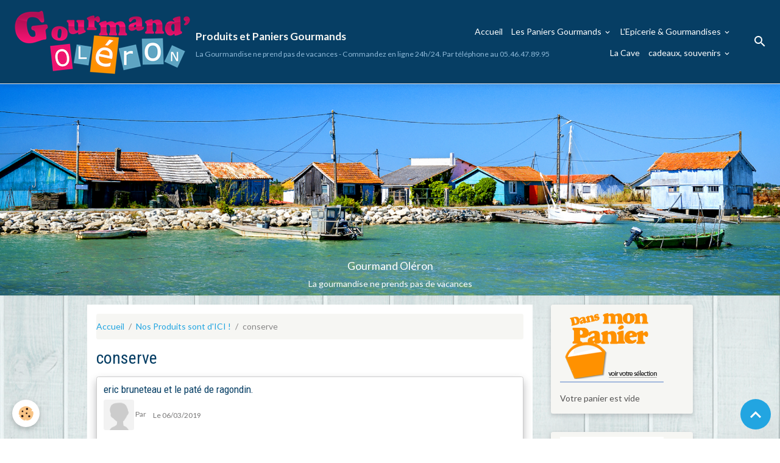

--- FILE ---
content_type: text/html; charset=UTF-8
request_url: https://www.gourmand-oleron.com/blog/do/tag/conserve/
body_size: 56613
content:

<!DOCTYPE html>
<html lang="fr">
    <head>
        <title>conserve</title>
        <meta name="theme-color" content="#063E64">
        <meta name="msapplication-navbutton-color" content="#063E64">
        <!-- METATAGS -->
        <!-- rebirth / thread -->
<!--[if IE]>
<meta http-equiv="X-UA-Compatible" content="IE=edge">
<![endif]-->
<meta charset="utf-8">
<meta name="viewport" content="width=device-width, initial-scale=1, shrink-to-fit=no">
    <link rel="alternate" type="application/rss+xml" href="https://www.gourmand-oleron.com/blog/do/rss.xml" />
    <link href="//www.gourmand-oleron.com/fr/themes/designlines/6025110570befc95e9a079f4.css?v=26e33fe6b5f740073ac01cca09b78bbe" rel="stylesheet">
    <link rel="canonical" href="https://www.gourmand-oleron.com/blog/do/tag/conserve/">
<meta name="generator" content="e-monsite (e-monsite.com)">

    <link rel="icon" href="https://www.gourmand-oleron.com/medias/site/favicon/favicon-gourmandoleron.png">


        
    <link rel="preconnect" href="https://fonts.googleapis.com">
    <link rel="preconnect" href="https://fonts.gstatic.com" crossorigin="anonymous">
    <link href="https://fonts.googleapis.com/css?family=Lato:300,300italic,400,400italic,700,700italic%7CRoboto+Condensed:300,300italic,400,400italic,700,700italic&display=swap" rel="stylesheet">

<link href="//www.gourmand-oleron.com/themes/combined.css?v=6_1642769533_349" rel="stylesheet">


<link rel="preload" href="//www.gourmand-oleron.com/medias/static/themes/bootstrap_v4/js/jquery-3.6.3.min.js?v=26012023" as="script">
<script src="//www.gourmand-oleron.com/medias/static/themes/bootstrap_v4/js/jquery-3.6.3.min.js?v=26012023"></script>
<link rel="preload" href="//www.gourmand-oleron.com/medias/static/themes/bootstrap_v4/js/popper.min.js?v=31012023" as="script">
<script src="//www.gourmand-oleron.com/medias/static/themes/bootstrap_v4/js/popper.min.js?v=31012023"></script>
<link rel="preload" href="//www.gourmand-oleron.com/medias/static/themes/bootstrap_v4/js/bootstrap.min.js?v=31012023" as="script">
<script src="//www.gourmand-oleron.com/medias/static/themes/bootstrap_v4/js/bootstrap.min.js?v=31012023"></script>
<script src="//www.gourmand-oleron.com/themes/combined.js?v=6_1642769533_349&lang=fr"></script>
<script type="application/ld+json">
    {
        "@context" : "https://schema.org/",
        "@type" : "WebSite",
        "name" : "Produits et Paniers Gourmands",
        "url" : "https://www.gourmand-oleron.com/"
    }
</script>

<link href="https://fonts.googleapis.com/css?family=Lobster|Oswald" rel="stylesheet">


        <!-- //METATAGS -->
            <script src="//www.gourmand-oleron.com/medias/static/js/rgpd-cookies/jquery.rgpd-cookies.js?v=759"></script>
    <script>
                                    $(document).ready(function() {
            $.RGPDCookies({
                theme: 'bootstrap_v4',
                site: 'www.gourmand-oleron.com',
                privacy_policy_link: '/about/privacypolicy/',
                cookies: [{"id":null,"favicon_url":"https:\/\/ssl.gstatic.com\/analytics\/20210414-01\/app\/static\/analytics_standard_icon.png","enabled":true,"model":"google_analytics","title":"Google Analytics","short_description":"Permet d'analyser les statistiques de consultation de notre site","long_description":"Indispensable pour piloter notre site internet, il permet de mesurer des indicateurs comme l\u2019affluence, les produits les plus consult\u00e9s, ou encore la r\u00e9partition g\u00e9ographique des visiteurs.","privacy_policy_url":"https:\/\/support.google.com\/analytics\/answer\/6004245?hl=fr","slug":"google-analytics"},{"id":null,"favicon_url":"","enabled":true,"model":"addthis","title":"AddThis","short_description":"Partage social","long_description":"Nous utilisons cet outil afin de vous proposer des liens de partage vers des plateformes tiers comme Twitter, Facebook, etc.","privacy_policy_url":"https:\/\/www.oracle.com\/legal\/privacy\/addthis-privacy-policy.html","slug":"addthis"}],
                modal_title: 'Gestion\u0020des\u0020cookies',
                modal_description: 'd\u00E9pose\u0020des\u0020cookies\u0020pour\u0020am\u00E9liorer\u0020votre\u0020exp\u00E9rience\u0020de\u0020navigation,\nmesurer\u0020l\u0027audience\u0020du\u0020site\u0020internet,\u0020afficher\u0020des\u0020publicit\u00E9s\u0020personnalis\u00E9es,\nr\u00E9aliser\u0020des\u0020campagnes\u0020cibl\u00E9es\u0020et\u0020personnaliser\u0020l\u0027interface\u0020du\u0020site.',
                privacy_policy_label: 'Consulter\u0020la\u0020politique\u0020de\u0020confidentialit\u00E9',
                check_all_label: 'Tout\u0020cocher',
                refuse_button: 'Refuser',
                settings_button: 'Param\u00E9trer',
                accept_button: 'Accepter',
                callback: function() {
                    // website google analytics case (with gtag), consent "on the fly"
                    if ('gtag' in window && typeof window.gtag === 'function') {
                        if (window.jsCookie.get('rgpd-cookie-google-analytics') === undefined
                            || window.jsCookie.get('rgpd-cookie-google-analytics') === '0') {
                            gtag('consent', 'update', {
                                'ad_storage': 'denied',
                                'analytics_storage': 'denied'
                            });
                        } else {
                            gtag('consent', 'update', {
                                'ad_storage': 'granted',
                                'analytics_storage': 'granted'
                            });
                        }
                    }
                }
            });
        });
    </script>
        <script async src="https://www.googletagmanager.com/gtag/js?id=G-4VN4372P6E"></script>
<script>
    window.dataLayer = window.dataLayer || [];
    function gtag(){dataLayer.push(arguments);}
    
    gtag('consent', 'default', {
        'ad_storage': 'denied',
        'analytics_storage': 'denied'
    });
    
    gtag('js', new Date());
    gtag('config', 'G-4VN4372P6E');
</script>

        
    <!-- Global site tag (gtag.js) -->
        <script async src="https://www.googletagmanager.com/gtag/js?id=UA-150521331-1"></script>
        <script>
        window.dataLayer = window.dataLayer || [];
        function gtag(){dataLayer.push(arguments);}

gtag('consent', 'default', {
            'ad_storage': 'denied',
            'analytics_storage': 'denied'
        });
        gtag('set', 'allow_ad_personalization_signals', false);
                gtag('js', new Date());
        gtag('config', 'UA-150521331-1');
    </script>
                            </head>
    <body id="blog_do_tag_conserve" data-template="default">
        

                <!-- CUSTOMIZE AREA -->
        <div id="top-site" class="sticky-top">
            <div id="onglet" onclick="toggle('onglet')">
<div id="livraison">
<h2>Info&nbsp;livraison</h2>
<!-- img alt="livraison" src="#" / -->

<p><strong><span style="font-size:11px;">Par d&eacute;faut, les livraisons sont effectu&eacute;es par La Poste / Colissimo</span></strong></p>

<p><span style="font-size:11px;">Nous assurons l&#39;exp&eacute;dition&nbsp;dans un d&eacute;lai maximum de 3 jours ouvr&eacute;s.<br />
Livraison par Colissimo&nbsp;en 2 jours ouvrables vers la France m&eacute;tropolitaine et Monaco</span><br />
<span style="font-size:9px;">(Les colis d&eacute;pos&eacute;s apr&egrave;s l&#39;heure limite de d&eacute;p&ocirc;t ne seront achemin&eacute;s qu&#39;&agrave; partir du&nbsp;lendemain, date &agrave; laquelle le d&eacute;compte des jours d&#39;acheminement commencera.)</span></p>

<p><strong>Livraison express</strong></p>

<p>Nous vous proposons &eacute;galement la livraison par Chronopost en 48h (exp&eacute;dition 24h + livraison 24h Chronopost)</p>
</div>
</div>

        </div>
                <!-- BRAND TOP -->
        
        <!-- NAVBAR -->
                                                                                                                <nav class="navbar navbar-expand-lg position-sticky" id="navbar" data-animation="sliding">
                                                                    <a aria-label="brand" class="navbar-brand d-inline-flex align-items-center" href="https://www.gourmand-oleron.com/">
                                                    <img src="https://www.gourmand-oleron.com/medias/site/logos/logo-gourmand-oleron-300.png" alt="Produits et Paniers Gourmands" class="img-fluid brand-logo mr-2 d-inline-block">
                                                                        <span class="brand-titles d-lg-flex flex-column align-items-start">
                            <span class="brand-title d-inline-block">Produits et Paniers Gourmands</span>
                                                        <span class="brand-subtitle d-none d-lg-inline-block">La Gourmandise ne prend pas de vacances - Commandez en ligne 24h/24. Par téléphone au 05.46.47.89.95</span>
                                                    </span>
                                            </a>
                                                    <button id="buttonBurgerMenu" title="BurgerMenu" class="navbar-toggler collapsed" type="button" data-toggle="collapse" data-target="#menu">
                    <span></span>
                    <span></span>
                    <span></span>
                    <span></span>
                </button>
                <div class="collapse navbar-collapse flex-lg-grow-0 ml-lg-auto" id="menu">
                                                                                                                <ul class="navbar-nav navbar-menu nav-all nav-all-right">
                                                                                                                                                                                            <li class="nav-item" data-index="1">
                            <a class="nav-link" href="https://www.gourmand-oleron.com/">
                                                                Accueil
                            </a>
                                                                                </li>
                                                                                                                                                                                                                                                                            <li class="nav-item dropdown" data-index="2">
                            <a class="nav-link dropdown-toggle" href="https://www.gourmand-oleron.com/boutique/paniers-gourmands/">
                                                                Les Paniers Gourmands
                            </a>
                                                                                        <div class="collapse dropdown-menu">
                                    <ul class="list-unstyled">
                                                                                                                                                                                                                                                                    <li>
                                                <a class="dropdown-item" href="https://www.gourmand-oleron.com/boutique/paniers-gourmands/les-paniers-gourmand-oleron/">
                                                    Les Paniers Gourmand'Oléron
                                                </a>
                                                                                                                                            </li>
                                                                                                                                                                                                                                                                    <li>
                                                <a class="dropdown-item" href="https://www.gourmand-oleron.com/boutique/paniers-gourmands/a-composer/">
                                                    Le Panier de vos envies !
                                                </a>
                                                                                                                                            </li>
                                                                                <li class="dropdown-menu-root">
                                            <a class="dropdown-item" href="https://www.gourmand-oleron.com/boutique/paniers-gourmands/">Les Paniers Gourmands</a>
                                        </li>
                                    </ul>
                                </div>
                                                    </li>
                                                                                                                                                                                                                                                                            <li class="nav-item dropdown" data-index="3">
                            <a class="nav-link dropdown-toggle" href="https://www.gourmand-oleron.com/boutique/l-epicerie-1/">
                                                                L'Epicerie & Gourmandises
                            </a>
                                                                                        <div class="collapse dropdown-menu">
                                    <ul class="list-unstyled">
                                                                                                                                                                                                                                                                    <li>
                                                <a class="dropdown-item" href="https://www.gourmand-oleron.com/boutique/l-epicerie-1/a-l-aperitif/">
                                                    A l'apéritif
                                                </a>
                                                                                                                                            </li>
                                                                                                                                                                                                                                                                    <li>
                                                <a class="dropdown-item" href="https://www.gourmand-oleron.com/boutique/l-epicerie-1/terrine-de-la-terre/">
                                                    terrine de la terre
                                                </a>
                                                                                                                                            </li>
                                                                                                                                                                                                                                                                    <li>
                                                <a class="dropdown-item" href="https://www.gourmand-oleron.com/boutique/l-epicerie-1/terrines-pates/">
                                                    Terrines de la mer
                                                </a>
                                                                                                                                            </li>
                                                                                                                                                                                                                                                                    <li>
                                                <a class="dropdown-item" href="https://www.gourmand-oleron.com/boutique/l-epicerie-1/les-soupes-de-la-mer/">
                                                    Soupes de la Mer
                                                </a>
                                                                                                                                            </li>
                                                                                                                                                                                                                                                                    <li>
                                                <a class="dropdown-item" href="https://www.gourmand-oleron.com/boutique/l-epicerie-1/plats-du-terroir/">
                                                    Plats du Terroir
                                                </a>
                                                                                                                                            </li>
                                                                                                                                                                                                                                                                    <li>
                                                <a class="dropdown-item" href="https://www.gourmand-oleron.com/boutique/l-epicerie-1/vinaigre-condiments/">
                                                    Sel & Condiments
                                                </a>
                                                                                                                                            </li>
                                                                                                                                                                                                                                                                    <li>
                                                <a class="dropdown-item" href="https://www.gourmand-oleron.com/boutique/l-epicerie-1/bio/">
                                                    bio
                                                </a>
                                                                                                                                            </li>
                                                                                                                                                                                                                                                                    <li>
                                                <a class="dropdown-item" href="https://www.gourmand-oleron.com/boutique/l-epicerie-1/vinaigres/">
                                                    Vinaigres & Salicornes
                                                </a>
                                                                                                                                            </li>
                                                                                                                                                                                                                                                                    <li>
                                                <a class="dropdown-item" href="https://www.gourmand-oleron.com/boutique/l-epicerie-1/les-biscuits-delices/">
                                                    Biscuits & Délices
                                                </a>
                                                                                                                                            </li>
                                                                                                                                                                                                                                                                    <li>
                                                <a class="dropdown-item" href="https://www.gourmand-oleron.com/boutique/l-epicerie-1/les-confitures/">
                                                    Confitures & Miel
                                                </a>
                                                                                                                                            </li>
                                                                                                                                                                                                                                                                    <li>
                                                <a class="dropdown-item" href="https://www.gourmand-oleron.com/boutique/l-epicerie-1/les-lots/">
                                                    les lots
                                                </a>
                                                                                                                                            </li>
                                                                                                                                                                                                                                                                    <li>
                                                <a class="dropdown-item" href="https://www.gourmand-oleron.com/boutique/l-epicerie-1/boissons-non-alcoolises/">
                                                    boissons non alcoolisés
                                                </a>
                                                                                                                                            </li>
                                                                                <li class="dropdown-menu-root">
                                            <a class="dropdown-item" href="https://www.gourmand-oleron.com/boutique/l-epicerie-1/">L'Epicerie & Gourmandises</a>
                                        </li>
                                    </ul>
                                </div>
                                                    </li>
                                                                                                                                                                                            <li class="nav-item" data-index="4">
                            <a class="nav-link" href="https://www.gourmand-oleron.com/boutique/la-cave/">
                                                                La Cave
                            </a>
                                                                                </li>
                                                                                                                                                                                                                                                                            <li class="nav-item dropdown" data-index="5">
                            <a class="nav-link dropdown-toggle" href="https://www.gourmand-oleron.com/boutique/cadeau-souvenir/">
                                                                cadeaux, souvenirs
                            </a>
                                                                                        <div class="collapse dropdown-menu">
                                    <ul class="list-unstyled">
                                                                                                                                                                                                                                                                    <li>
                                                <a class="dropdown-item" href="https://www.gourmand-oleron.com/boutique/cadeau-souvenir/goodies-fort-boyard/">
                                                    goodies ile d oléron
                                                </a>
                                                                                                                                            </li>
                                                                                                                                                                                                                                                                    <li>
                                                <a class="dropdown-item" href="https://www.gourmand-oleron.com/boutique/cadeau-souvenir/carterie-fort-boyard/">
                                                    carterie ile d oléron
                                                </a>
                                                                                                                                            </li>
                                                                                                                                                                                                                                                                    <li>
                                                <a class="dropdown-item" href="https://www.gourmand-oleron.com/boutique/cadeau-souvenir/vaisselle-fort-boyard/">
                                                    vaisselle ile d oléron
                                                </a>
                                                                                                                                            </li>
                                                                                                                                                                                                                                                                    <li>
                                                <a class="dropdown-item" href="https://www.gourmand-oleron.com/boutique/cadeau-souvenir/collections-fort-boyard/">
                                                    collections ile d oléron
                                                </a>
                                                                                                                                            </li>
                                                                                                                                                                                                                                                                    <li>
                                                <a class="dropdown-item" href="https://www.gourmand-oleron.com/boutique/cadeau-souvenir/magnet-fort-boyard/">
                                                    magnet ile d oléron
                                                </a>
                                                                                                                                            </li>
                                                                                <li class="dropdown-menu-root">
                                            <a class="dropdown-item" href="https://www.gourmand-oleron.com/boutique/cadeau-souvenir/">cadeaux, souvenirs</a>
                                        </li>
                                    </ul>
                                </div>
                                                    </li>
                                    </ul>
            
                                    
                    
                                        <ul class="navbar-nav navbar-widgets ml-lg-4">
                                                <li class="nav-item d-none d-lg-block">
                            <a href="javascript:void(0)" class="nav-link search-toggler"><i class="material-icons md-search"></i></a>
                        </li>
                                                                    </ul>
                                        
                    
                                        <form method="get" action="https://www.gourmand-oleron.com/search/site/" id="navbar-search" class="fade">
                        <input class="form-control form-control-lg" type="text" name="q" value="" placeholder="Votre recherche" pattern=".{3,}" required>
                        <button type="submit" class="btn btn-link btn-lg"><i class="material-icons md-search"></i></button>
                        <button type="button" class="btn btn-link btn-lg search-toggler d-none d-lg-inline-block"><i class="material-icons md-clear"></i></button>
                    </form>
                                    </div>
                    </nav>

        <!-- HEADER -->
                                                        <header id="header">
                                                                                
    <div id="slider-691466c94cca0530867ffc2e" class="carousel slide" data-height="auto" data-ride="carousel" data-interval="3000">
                <div class="carousel-inner">
                            <div class="carousel-item active">
                                                                        <img src="https://www.gourmand-oleron.com/medias/images/image-accueil-1920-500.png?v=1" alt="Gourmand Oléron" class="carousel-img img-fluid">
                                                                                            <div class="carousel-caption">
                                                            <p>Gourmand Oléron</p>
                                                                                        <small>La gourmandise ne prends pas de vacances</small>
                                                    </div>
                                    </div>
                            <div class="carousel-item">
                                                                        <img src="https://www.gourmand-oleron.com/medias/images/image-accueil-1920-500.png?v=1" alt="Gourmand Oléron" class="carousel-img img-fluid">
                                                                                            <div class="carousel-caption">
                                                            <p>Gourmand Oléron</p>
                                                                                        <small>Paniers gourmands et produits locaux</small>
                                                    </div>
                                    </div>
                    </div>
            </div>

    
    <style>
        #slider-691466c94cca0530867ffc2e{
            --carousel-bg: transparent;
            --carousel-caption-bg: transparent;
                    --carousel-caption-color: rgb(255, 255, 255);
                    --carousel-height: auto;
                }
            </style>


                                    </header>
                <!-- //HEADER -->

        <!-- WRAPPER -->
                                                                                <div id="wrapper" class="container margin-top">

                        <div class="row align-items-lg-start">
                            <main id="main" class="col-lg-9">

                                                                            <ol class="breadcrumb">
                                    <li class="breadcrumb-item"><a href="https://www.gourmand-oleron.com/">Accueil</a></li>
                                                <li class="breadcrumb-item"><a href="https://www.gourmand-oleron.com/blog/">Nos Produits sont d'ICI !</a></li>
                                                <li class="breadcrumb-item active">conserve</li>
                        </ol>

    <script type="application/ld+json">
        {
            "@context": "https://schema.org",
            "@type": "BreadcrumbList",
            "itemListElement": [
                                {
                    "@type": "ListItem",
                    "position": 1,
                    "name": "Accueil",
                    "item": "https://www.gourmand-oleron.com/"
                  },                                {
                    "@type": "ListItem",
                    "position": 2,
                    "name": "Nos Produits sont d&#039;ICI !",
                    "item": "https://www.gourmand-oleron.com/blog/"
                  },                                {
                    "@type": "ListItem",
                    "position": 3,
                    "name": "conserve",
                    "item": "https://www.gourmand-oleron.com//blog/do/tag/conserve"
                  }                          ]
        }
    </script>
                                            
                                        
                                        
                                                            <div class="view view-blog" id="view-tags">

        <div class="container">
        <div class="row">
            <div class="col">
                                <h1 class="view-title">conserve</h1>
                    
                            </div>
        </div>
    </div>
                    
                        
<div id="rows-6050cd871929e83dcb900e81" class="rows" data-total-pages="1" data-current-page="1">
                            
                        
                                                                                        
                                                                
                
                        
                
                
                                    
                
                                
        
                                    <div id="row-6050cd871929e83dcb900e81-1" class="row-container pos-1 page_1 container">
                    <div class="row-content">
                                                                                <div class="row" data-role="line">
                                    
                                                                                
                                                                                                                                                                                                            
                                                                                                                                                                                                                                                    
                                                                                
                                                                                
                                                                                                                        
                                                                                
                                                                                                                                                                            
                                                                                        <div data-role="cell" data-size="lg" id="cell-6050cd87192e94db6c659242" class="col widget-tag-items">
                                               <div class="col-content">                                                            <!-- WIDGET :  -->


        <div class="card blog-item" data-date="03/06/2019" data-blog-id="4f3400029fc15a376007b677">
                                                                            <div class="card-body">
            <h2 class="media-heading">
                <a href="https://www.gourmand-oleron.com/blog/eric-bruneteau-et-le-pate-de-ragondin.html">eric bruneteau et le paté de ragondin.</a>
                                            </h2>

            <p class="metas">
                                <span class="meta-author">
                                        <a href="https://www.gourmand-oleron.com//blog/do/author/" rel="author" class="d-none d-sm-inline-block">
                        <img width="50" class="meta-avatar rounded" src="https://www.gourmand-oleron.com/medias/static/manager/im/avatar.png?fx=c_50_50" alt="">
                    </a>
                                        <span>
                        Par
                        <a href="https://www.gourmand-oleron.com//blog/do/author/" rel="author" class="meta-name"></a>
                    </span>
                </span>
                                                    <span class="meta-date">Le 06/03/2019</span>
                            </p>
                                                <div class="description">
                        <p><a title="ragondin-12.jpg" href="http://www.gourmand-oleron.com/medias/images/ragondin-12.jpg" rel="iframe"><img class="img-center" alt="ragondin-12.jpg" src="http://www.gourmand-oleron.com/medias/images/ragondin-12.jpg?fx=r_120_120" width="120" height="80" /></a></p>
<p>Amateur de climat temp&eacute;r&eacute; et pourvu d une capacit&eacute; d adaptations d&eacute;concertante, le ragondin se sent bien en poitou charente.&nbsp;Et il s y plait d autant plus qu il n y rencontre aucun pr&eacute;dateur. Depuis plusieurs ann&eacute;es Eric Bruneteau cotoie cet animal. il a commenc&eacute; par etre pi&eacute;geur professionnel. Puis la possibilit&eacute; de vendre les peaux de ragondin s est offerte &agrave; lui. Il a donc cr&eacute;&eacute; en 1984 une petite entreprise dans l id&eacute;e de valoriser cet animal. En 1987, Eric Bruneteau a eu l id&eacute;e de cr&eacute;er le parc myocastor ( ragondin ) situ&eacute; &agrave; Dolus d Ol&eacute;ron.</p>
<p>En 1998, il se lance dans la production de viande. il cr&eacute;e un abattoir &agrave; saint hilaire de soubise&nbsp; en charente maritime, puis une conserverie&nbsp;aux normes europ&eacute;ennes, condition absolue pour commercialiser les produits dans l union europ&eacute;enne.</p>
<p>Pat&eacute;s, rillettes, confits et civets garnissent les &eacute;tals de plusieurs petits magasins &agrave; travers le poitou charente. la conserverie permet de s orienter vers la production d autres produits r&eacute;gionaux tel que le farci charentais, le grillon charentais.......d&eacute;couvrez ces produits 100%&nbsp; naturels et fort gouteux.<a title="11.png" href="http://www.gourmand-oleron.com/medias/images/11.png" rel="iframe"><img class="img-left" alt="11.png" src="http://www.gourmand-oleron.com/medias/images/11.png?fx=r_120_120" width="106" height="120" /></a><a title="10.png" href="http://www.gourmand-oleron.com/medias/images/10.png" rel="iframe"><img class="img-left" alt="10.png" src="http://www.gourmand-oleron.com/medias/images/10.png?fx=r_120_120" width="120" height="113" /></a><a title="9.png" href="http://www.gourmand-oleron.com/medias/images/9.png" rel="iframe"><img class="img-left" alt="9.png" src="http://www.gourmand-oleron.com/medias/images/9.png?fx=r_120_120" width="120" height="113" /></a></p>
                    </div>
                                    </div>
                                    <div class="card-footer">
                    
                    
                    
                                    </div>
                        </div>
    
                                                                                                    </div>
                                            </div>
                                                                                                                                                        </div>
                                            </div>
                                    </div>
                        </div>

                
    <script>
        emsChromeExtension.init('blogtag', '4f32a955541c5a376007b33e', 'e-monsite.com');
    </script>
</div>
                </main>

                                <aside id="sidebar" class="col-lg-3 sticky-top">
                    <div id="sidebar-inner">
                                                                                                                                                                                                                                                                                                                                    <div id="widget-1"
                                     class="widget"
                                     data-id="widget_eco_cart"
                                     data-widget-num="1">
                                            <div class="widget-title">
            <span>
                    <img src="http://www.gourmand-oleron.com/medias/images/panier-5.png" alt="Dans mon panier..." class="img-fluid">
                </span>
                </div>
                                                                                                                        <div class="widget-content">
                                            <input type="hidden" name="mode" value="complete">

            <p class="no_item">Votre panier est vide</p>
    
    
                                        </div>
                                                                                                            </div>
                                                                                                                                                                                                                                                                                                                                                                                                        <div id="widget-2"
                                     class="widget"
                                     data-id="widget_blogpost_categories"
                                     data-widget-num="2">
                                            <a href="http://www.gourmand-oleron.com/blog/" class="widget-title">
            <span>
                    <img src="http://www.gourmand-oleron.com/medias/images/imageblog-nosproduits-sont-dici-3.png" alt="Nos produits sont d'ICI ! Le blog d'infos sur les produits de la boutique" class="img-fluid">
                </span>
                </a>
                                                                                                                            <div class="widget-content">
                                                <div class="list-group blog-categories" data-addon="blog">
            <a class="list-group-item list-group-item-action" href="https://www.gourmand-oleron.com/blog/">Nos Produits sont d'ICI !</a>
    </div>

                                            </div>
                                                                                                            </div>
                                                                                                                                                                                                                                                                                                                                <div id="widget-3"
                                     class="widget"
                                     data-id="widget_page_category"
                                     data-widget-num="3">
                                            <a href="https://www.gourmand-oleron.com/pages/recettes/" class="widget-title">
            <span>
                    <img src="https://www.gourmand-oleron.com/medias/images/retrouvez-nos-recettes.png" alt="Les Recettes Gourmandes" class="img-fluid">
                </span>
                </a>
                                                                                                                            <div class="widget-content">
                                                            <div class="list-group" data-addon="pages" id="group-id-791">
              
                                <a href="https://www.gourmand-oleron.com/pages/recettes/nos-recettes.html" class="list-group-item list-group-item-action" data-category="recettes">
                Nos recettes gourmandes
                
                            </a>
                        </div>
    

                                            </div>
                                                                                                            </div>
                                                                                                                                                                                                                                                                                                                                <div id="widget-4"
                                     class="widget"
                                     data-id="widget_contactform_all"
                                     data-widget-num="4">
                                            <a href="http://www.gourmand-oleron.com/contact/une-question-contactez-nous.html" class="widget-title">
            <span>
                    <img src="http://www.gourmand-oleron.com/medias/images/imagecontact.png" alt="Contactez-nous !" class="img-fluid">
                </span>
                </a>
                                                                                                                            <div class="widget-content">
                                                    <!-- WIDGET : 1 -->
<ul class="media-list contact-items" data-addon="contact">
        <li class="media contect-item">
                <div class="media-body">
            <p class="media-heading">
                <a href="https://www.gourmand-oleron.com/contact/une-question-contactez-nous.html">Service Client</a>
            </p>
                    </div>
    </li>
        <li class="media contect-item">
                <div class="media-body">
            <p class="media-heading">
                <a href="https://www.gourmand-oleron.com/contact/ce-et-professionnels-nous-sommes-a-votre-ecoute.html">CE, nous sommes à votre écoute</a>
            </p>
                    </div>
    </li>
    </ul>
                                            </div>
                                                                                                            </div>
                                                                                                                                                                                                                                                                                                                                <div id="widget-5"
                                     class="widget"
                                     data-id="widget_newsletter"
                                     data-widget-num="5">
                                            <div class="widget-title">
            <span>
                    <img src="http://www.gourmand-oleron.com/medias/images/newsletter-1.png" alt="Newsletter" class="img-fluid">
                </span>
                </div>
                                                                                                                            <div class="widget-content">
                                                <form action="https://www.gourmand-oleron.com/newsletters/subscribe" method="post">
    <div class="input-group">
        <div class="input-group-prepend">
			<span class="input-group-text"><i class="material-icons md-mail_outline"></i></span>
		</div>
        <input class="form-control" id="email" type="email" name="email" value="" placeholder="Email">
        <div class="input-group-append">
            <button type="submit" class="btn btn-primary">OK</button>
        </div>
    </div>
</form>
                                            </div>
                                                                                                            </div>
                                                                                                                                                                                                                                                                                                                                <div id="widget-6"
                                     class="widget"
                                     data-id="widget_product_paymeans"
                                     data-widget-num="6">
                                            <div class="widget-title">
            <span>
                    <img src="http://www.gourmand-oleron.com/medias/images/imagewidget-paiement.png" alt="En caisse ..." class="img-fluid">
                </span>
                </div>
                                                                                                                            <div class="widget-content">
                                                <ul class="list-group">
        <li class="stripe list-group-item">
        Stripe CB
    </li>
        <li class="paypal_sdk list-group-item">
        Paypal Carte Bancaire
    </li>
    </ul>

                                            </div>
                                                                                                            </div>
                                                                                                                                                                                                                                                                                                                                <div id="widget-7"
                                     class="widget"
                                     data-id="widget_page_category"
                                     data-widget-num="7">
                                            <a href="https://www.gourmand-oleron.com/pages/retrouvons-nous-a-oleron/" class="widget-title">
            <span>
                    Retrouvons-nous à Oléron
                </span>
                </a>
                                                                                                                            <div class="widget-content">
                                                            <div class="list-group" data-addon="pages" id="group-id-356">
              
                                <a href="https://www.gourmand-oleron.com/pages/retrouvons-nous-a-oleron/la-boutique-terre-et-mer.html" class="list-group-item list-group-item-action" data-category="retrouvons-nous-a-oleron">
                La Boutique Terre et Mer
                
                            </a>
                        <a href="https://www.gourmand-oleron.com/pages/retrouvons-nous-a-oleron/retrouvons-nous-a-oleron.html" class="list-group-item list-group-item-action" data-category="retrouvons-nous-a-oleron">
                Oléron
                
                            </a>
                        </div>
    

                                            </div>
                                                                                                            </div>
                                                                                                                                                                                    </div>
                </aside>
            </div>
                    </div>
        <!-- //WRAPPER -->

                <footer id="footer" class="frieze-triangles">
                            
<div id="rows-6025110570befc95e9a079f4" class="rows" data-total-pages="1" data-current-page="1">
                            
                        
                                                                                        
                                                                
                
                        
                
                
                                    
                
                                
        
                                    <div id="row-6025110570befc95e9a079f4-1" class="row-container pos-1 page_1 container">
                    <div class="row-content">
                                                                                <div class="row" data-role="line">
                                    
                                                                                
                                                                                                                                                                                                            
                                                                                                                                                                
                                                                                
                                                                                
                                                                                                                        
                                                                                
                                                                                                                                                                            
                                                                                        <div data-role="cell" data-size="lg" id="cell-5e85fb8d224997d79472a685" class="col">
                                               <div class="col-content col-no-widget">                                                        <p style="text-align: center;">Copyright 2020&nbsp;Terre et Mer - Gourmand&#39;Ol&eacute;ron - Produits et paniers gourmands du terroir charentais et d&#39;Ol&eacute;ron - All Rights Reserved</p>

<p style="text-align: center;"><span style="color:#FFFFFF;">Paniers gourmands - fleur de sel - vins charentais, whisky charentais, bi&egrave;re charentaise - Produits locaux r&eacute;gionaux et traditionnels-<br />
Photos non contractuelles -&nbsp;Mangez, Bougez ! &nbsp;L&#39;abus d&#39;alcool est dangereux pour la sant&eacute; - Consommez avec mod&eacute;ration !</span></p>

                                                                                                    </div>
                                            </div>
                                                                                                                                                        </div>
                                            </div>
                                    </div>
                        </div>

                        <div class="container">
                
                
                            </div>

                            <ul id="legal-mentions" class="footer-mentions">
            <li><a href="https://www.gourmand-oleron.com/about/legal/">Mentions légales</a></li>
    
                        <li><a href="https://www.gourmand-oleron.com/about/cgu/">Conditions générales d'utilisation</a></li>
            
                        <li><a href="https://www.gourmand-oleron.com/about/cgv/">Conditions générales de vente</a></li>
            
            <li><a href="https://www.gourmand-oleron.com/about/retraction/">Formulaire de rétractation</a></li>
    
    
            <li><button id="cookies" type="button" aria-label="Gestion des cookies">Gestion des cookies</button></li>
    </ul>
                    </footer>
        
        
                <script>
            <!-- TIROIR INFOS LIVRAISON   *********** -->

			function toggle(anId)
			{
				node = document.getElementById(anId);
				if ((node.style.right=="-310px") | (node.style.right==""))
				{
					// Contenu caché, le montrer
					node.style.right = "-10px";
					setTimeout ("function()", slow);
				}
				else
				{
					// Contenu visible, le cacher
					node.style.right = "-310px";
					setTimeout("function()", slow);
				}
			};

        </script>
        
            

 
    
						 	 





                <button id="scroll-to-top" class="d-none d-sm-inline-block" type="button" aria-label="Scroll top" onclick="$('html, body').animate({ scrollTop:0}, 600);">
            <i class="material-icons md-lg md-expand_less"></i>
        </button>
        
            </body>
</html>


--- FILE ---
content_type: text/css; charset=UTF-8
request_url: https://www.gourmand-oleron.com/fr/themes/designlines/6025110570befc95e9a079f4.css?v=26e33fe6b5f740073ac01cca09b78bbe
body_size: 140
content:
#row-6025110570befc95e9a079f4-1 .row-content{}@media screen and (max-width:992px){#row-6025110570befc95e9a079f4-1 .row-content{}}